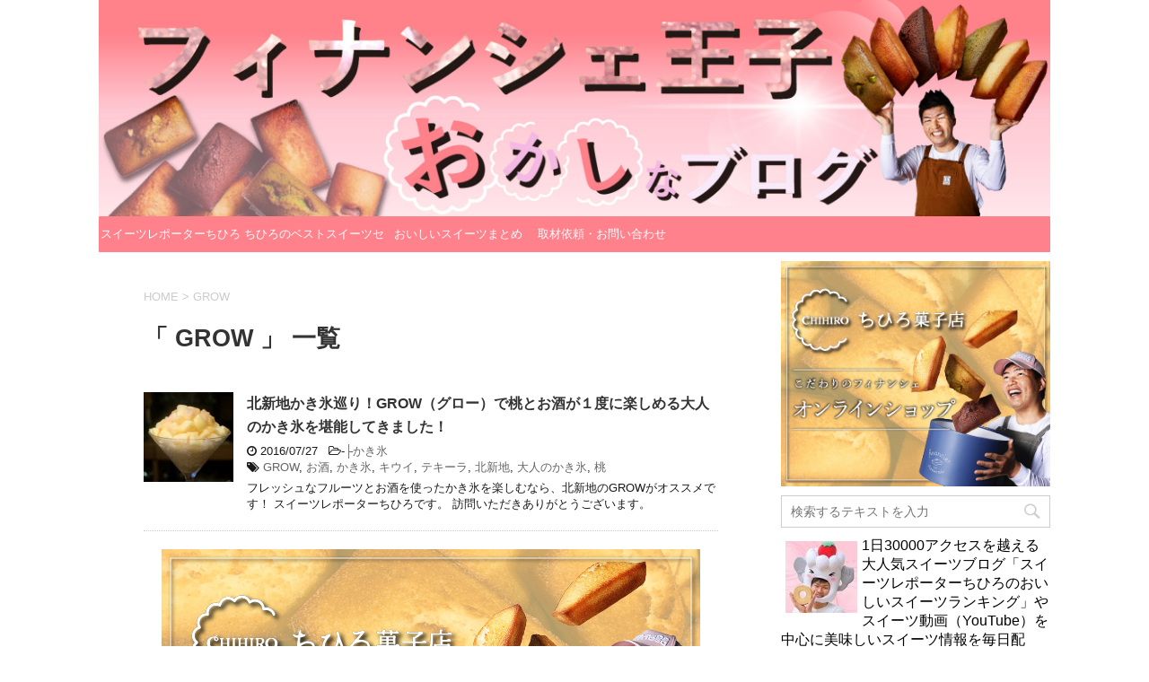

--- FILE ---
content_type: text/html; charset=UTF-8
request_url: http://sweetsreporterchihiro.com/tag/grow
body_size: 12211
content:
<!DOCTYPE html>
<!--[if lt IE 7]>
<html class="ie6" dir="ltr" lang="ja"
	prefix="og: https://ogp.me/ns#" > <![endif]-->
<!--[if IE 7]>
<html class="i7" dir="ltr" lang="ja"
	prefix="og: https://ogp.me/ns#" > <![endif]-->
<!--[if IE 8]>
<html class="ie" dir="ltr" lang="ja"
	prefix="og: https://ogp.me/ns#" > <![endif]-->
<!--[if gt IE 8]><!-->
<html dir="ltr" lang="ja"
	prefix="og: https://ogp.me/ns#" >
	<!--<![endif]-->
	<head prefix="og: http://ogp.me/ns# fb: http://ogp.me/ns/fb# article: http://ogp.me/ns/article#">
		<meta charset="UTF-8" >
		<meta name="viewport" content="width=device-width,initial-scale=1.0,user-scalable=no">
		<meta name="format-detection" content="telephone=no" >
		
					<meta name="robots" content="noindex,follow">
		
		<link rel="alternate" type="application/rss+xml" title="スイーツレポーターちひろのおいしいスイーツセレクション RSS Feed" href="http://sweetsreporterchihiro.com/feed" />
		<link rel="pingback" href="http://sweetsreporterchihiro.com/xmlrpc.php" >
		<!--[if lt IE 9]>
		<script src="http://css3-mediaqueries-js.googlecode.com/svn/trunk/css3-mediaqueries.js"></script>
		<script src="http://sweetsreporterchihiro.com/wp-content/themes/affinger4/js/html5shiv.js"></script>
		<![endif]-->
				
		<!-- All in One SEO 4.2.3.1 -->
		<meta name="robots" content="max-image-preview:large" />
		<link rel="canonical" href="http://sweetsreporterchihiro.com/tag/grow" />
		<meta name="generator" content="All in One SEO (AIOSEO) 4.2.3.1 " />
		<script type="application/ld+json" class="aioseo-schema">
			{"@context":"https:\/\/schema.org","@graph":[{"@type":"WebSite","@id":"http:\/\/sweetsreporterchihiro.com\/#website","url":"http:\/\/sweetsreporterchihiro.com\/","name":"\u30b9\u30a4\u30fc\u30c4\u30ec\u30dd\u30fc\u30bf\u30fc\u3061\u3072\u308d\u306e\u304a\u3044\u3057\u3044\u30b9\u30a4\u30fc\u30c4\u30bb\u30ec\u30af\u30b7\u30e7\u30f3","description":"\u5e74\u95931000\u7a2e\u985e\u4ee5\u4e0a\u306e\u30b9\u30a4\u30fc\u30c4\u3092\u98df\u3079\u308b\u30b9\u30a4\u30fc\u30c4\u30ec\u30dd\u30fc\u30bf\u30fc\u3061\u3072\u308d\u304c\u304a\u3059\u3059\u3081\u306e\u30b9\u30a4\u30fc\u30c4\u3092\u3054\u7d39\u4ecb\u3057\u307e\u3059\uff01","inLanguage":"ja","publisher":{"@id":"http:\/\/sweetsreporterchihiro.com\/#organization"}},{"@type":"Organization","@id":"http:\/\/sweetsreporterchihiro.com\/#organization","name":"\u30b9\u30a4\u30fc\u30c4\u30ec\u30dd\u30fc\u30bf\u30fc\u3061\u3072\u308d\u306e\u304a\u3044\u3057\u3044\u30b9\u30a4\u30fc\u30c4\u30bb\u30ec\u30af\u30b7\u30e7\u30f3","url":"http:\/\/sweetsreporterchihiro.com\/"},{"@type":"BreadcrumbList","@id":"http:\/\/sweetsreporterchihiro.com\/tag\/grow#breadcrumblist","itemListElement":[{"@type":"ListItem","@id":"http:\/\/sweetsreporterchihiro.com\/#listItem","position":1,"item":{"@type":"WebPage","@id":"http:\/\/sweetsreporterchihiro.com\/","name":"\u30db\u30fc\u30e0","description":"\u5e74\u95931000\u7a2e\u985e\u4ee5\u4e0a\u306e\u30b9\u30a4\u30fc\u30c4\u3092\u98df\u3079\u308b\u30b9\u30a4\u30fc\u30c4\u30ec\u30dd\u30fc\u30bf\u30fc\u3061\u3072\u308d\u304c\u304a\u3059\u3059\u3081\u306e\u30b9\u30a4\u30fc\u30c4\u3092\u3054\u7d39\u4ecb\u3057\u307e\u3059\uff01","url":"http:\/\/sweetsreporterchihiro.com\/"},"nextItem":"http:\/\/sweetsreporterchihiro.com\/tag\/grow#listItem"},{"@type":"ListItem","@id":"http:\/\/sweetsreporterchihiro.com\/tag\/grow#listItem","position":2,"item":{"@type":"WebPage","@id":"http:\/\/sweetsreporterchihiro.com\/tag\/grow","name":"GROW","url":"http:\/\/sweetsreporterchihiro.com\/tag\/grow"},"previousItem":"http:\/\/sweetsreporterchihiro.com\/#listItem"}]},{"@type":"CollectionPage","@id":"http:\/\/sweetsreporterchihiro.com\/tag\/grow#collectionpage","url":"http:\/\/sweetsreporterchihiro.com\/tag\/grow","name":"GROW - \u30b9\u30a4\u30fc\u30c4\u30ec\u30dd\u30fc\u30bf\u30fc\u3061\u3072\u308d\u306e\u304a\u3044\u3057\u3044\u30b9\u30a4\u30fc\u30c4\u30bb\u30ec\u30af\u30b7\u30e7\u30f3","inLanguage":"ja","isPartOf":{"@id":"http:\/\/sweetsreporterchihiro.com\/#website"},"breadcrumb":{"@id":"http:\/\/sweetsreporterchihiro.com\/tag\/grow#breadcrumblist"}}]}
		</script>
		<!-- All in One SEO -->

<title>GROW - スイーツレポーターちひろのおいしいスイーツセレクション</title>
<link rel='dns-prefetch' href='//s0.wp.com' />
<link rel='dns-prefetch' href='//ajax.googleapis.com' />
<link rel='dns-prefetch' href='//s.gravatar.com' />
<link rel='dns-prefetch' href='//fonts.googleapis.com' />
<link rel='dns-prefetch' href='//s.w.org' />
		<script type="text/javascript">
			window._wpemojiSettings = {"baseUrl":"https:\/\/s.w.org\/images\/core\/emoji\/11.2.0\/72x72\/","ext":".png","svgUrl":"https:\/\/s.w.org\/images\/core\/emoji\/11.2.0\/svg\/","svgExt":".svg","source":{"concatemoji":"http:\/\/sweetsreporterchihiro.com\/wp-includes\/js\/wp-emoji-release.min.js?ver=5.1.19"}};
			!function(e,a,t){var n,r,o,i=a.createElement("canvas"),p=i.getContext&&i.getContext("2d");function s(e,t){var a=String.fromCharCode;p.clearRect(0,0,i.width,i.height),p.fillText(a.apply(this,e),0,0);e=i.toDataURL();return p.clearRect(0,0,i.width,i.height),p.fillText(a.apply(this,t),0,0),e===i.toDataURL()}function c(e){var t=a.createElement("script");t.src=e,t.defer=t.type="text/javascript",a.getElementsByTagName("head")[0].appendChild(t)}for(o=Array("flag","emoji"),t.supports={everything:!0,everythingExceptFlag:!0},r=0;r<o.length;r++)t.supports[o[r]]=function(e){if(!p||!p.fillText)return!1;switch(p.textBaseline="top",p.font="600 32px Arial",e){case"flag":return s([55356,56826,55356,56819],[55356,56826,8203,55356,56819])?!1:!s([55356,57332,56128,56423,56128,56418,56128,56421,56128,56430,56128,56423,56128,56447],[55356,57332,8203,56128,56423,8203,56128,56418,8203,56128,56421,8203,56128,56430,8203,56128,56423,8203,56128,56447]);case"emoji":return!s([55358,56760,9792,65039],[55358,56760,8203,9792,65039])}return!1}(o[r]),t.supports.everything=t.supports.everything&&t.supports[o[r]],"flag"!==o[r]&&(t.supports.everythingExceptFlag=t.supports.everythingExceptFlag&&t.supports[o[r]]);t.supports.everythingExceptFlag=t.supports.everythingExceptFlag&&!t.supports.flag,t.DOMReady=!1,t.readyCallback=function(){t.DOMReady=!0},t.supports.everything||(n=function(){t.readyCallback()},a.addEventListener?(a.addEventListener("DOMContentLoaded",n,!1),e.addEventListener("load",n,!1)):(e.attachEvent("onload",n),a.attachEvent("onreadystatechange",function(){"complete"===a.readyState&&t.readyCallback()})),(n=t.source||{}).concatemoji?c(n.concatemoji):n.wpemoji&&n.twemoji&&(c(n.twemoji),c(n.wpemoji)))}(window,document,window._wpemojiSettings);
		</script>
		<style type="text/css">
img.wp-smiley,
img.emoji {
	display: inline !important;
	border: none !important;
	box-shadow: none !important;
	height: 1em !important;
	width: 1em !important;
	margin: 0 .07em !important;
	vertical-align: -0.1em !important;
	background: none !important;
	padding: 0 !important;
}
</style>
	<link rel='stylesheet' id='wp-block-library-css'  href='http://sweetsreporterchihiro.com/wp-includes/css/dist/block-library/style.min.css?ver=5.1.19' type='text/css' media='all' />
<link rel='stylesheet' id='fonts-googleapis-montserrat-css'  href='https://fonts.googleapis.com/css?family=Montserrat%3A400&#038;ver=5.1.19' type='text/css' media='all' />
<link rel='stylesheet' id='normalize-css'  href='http://sweetsreporterchihiro.com/wp-content/themes/affinger4/css/normalize.css?ver=1.5.9' type='text/css' media='all' />
<link rel='stylesheet' id='font-awesome-css'  href='http://sweetsreporterchihiro.com/wp-content/themes/affinger4/css/fontawesome/css/font-awesome.min.css?ver=4.5.0' type='text/css' media='all' />
<link rel='stylesheet' id='style-css'  href='http://sweetsreporterchihiro.com/wp-content/themes/affinger4-child/style.css?ver=5.1.19' type='text/css' media='all' />
<link rel='stylesheet' id='single2-css'  href='http://sweetsreporterchihiro.com/wp-content/themes/affinger4/st-kanricss.php' type='text/css' media='all' />
<link rel='stylesheet' id='single-css'  href='http://sweetsreporterchihiro.com/wp-content/themes/affinger4/st-rankcss.php' type='text/css' media='all' />
<link rel='stylesheet' id='jetpack_css-css'  href='http://sweetsreporterchihiro.com/wp-content/plugins/jetpack/css/jetpack.css?ver=5.0.3' type='text/css' media='all' />
<script type='text/javascript' src='//ajax.googleapis.com/ajax/libs/jquery/1.11.3/jquery.min.js?ver=1.11.3'></script>
<link rel='https://api.w.org/' href='http://sweetsreporterchihiro.com/wp-json/' />

<link rel='dns-prefetch' href='//v0.wordpress.com'>
<style type='text/css'>img#wpstats{display:none}</style><meta name="robots" content="noindex, follow" />
<style type="text/css" id="custom-background-css">
body.custom-background { background-color: #ffffff; }
</style>
							


			</head>
<script async src="//pagead2.googlesyndication.com/pagead/js/adsbygoogle.js"></script>
<script>
  (adsbygoogle = window.adsbygoogle || []).push({
    google_ad_client: "ca-pub-6110479015889475",
    enable_page_level_ads: true
  });
</script>
	<body class="archive tag tag-grow tag-2231 custom-background not-front-page" >
				<div id="st-ami">
				<div id="wrapper" class="">
				<div id="wrapper-in">
					<header id="">
						<div id="headbox-bg">
							<div class="clearfix" id="headbox" style="display:none;">
										<nav id="s-navi" class="pcnone">
			<dl class="acordion">
				<dt class="trigger">
					<p><span class="op"><i class="fa fa-bars"></i></span></p>

					<!-- 追加メニュー -->
					
					<!-- 追加メニュー2 -->
					

				</dt>

				<dd class="acordion_tree">
				

										<div class="menu"><ul>
<li class="page_item page-item-7312"><a href="http://sweetsreporterchihiro.com/page-7312">おいしいスイーツまとめ</a></li>
<li class="page_item page-item-2058"><a href="http://sweetsreporterchihiro.com/page-2058">スイーツレポーターちひろのプロフィール</a></li>
<li class="page_item page-item-2"><a href="http://sweetsreporterchihiro.com/sample-page">取材依頼・お問い合わせ</a></li>
<li class="page_item page-item-5649"><a href="http://sweetsreporterchihiro.com/page-5649">ちひろのベストスイーツセレクション</a></li>
</ul></div>
					<div class="clear"></div>

				</dd>
			</dl>
		</nav>
										<div id="header-l">
											
<!-- キャプション -->
			<p class="descr">
			年間1000種類以上のスイーツを食べるスイーツレポーターちひろがおすすめのスイーツをご紹介します！		</p>
	
	<!-- ロゴ又はブログ名 -->
			<p class="sitename"><a href="http://sweetsreporterchihiro.com/">
							スイーツレポーターちひろのおいしいスイーツセレクション					</a></p>
		<!-- ロゴ又はブログ名ここまで -->
									</div><!-- /#header-l -->
								<div id="header-r" class="smanone">
																		
								</div><!-- /#header-r -->
							</div><!-- /#headbox-bg -->
						</div><!-- /#headbox clearfix -->
					


	<div id="gazou-wide">
		
									
															<div id="st-headerbox">
							<a href="http://sweetsreporterchihiro.com/">
								<div id="st-header"><img src="http://sweetsreporterchihiro.com/wp-content/uploads/2022/08/cropped-_ヘッダーピンク.jpg" alt="*" width="2200" height="500" ></div>
							</a>
						</div>
									

					
				<div id="st-menubox">
			<div id="st-menuwide">
				<nav class="smanone clearfix"><ul id="menu-%e3%82%a4%e3%83%99%e3%83%b3%e3%83%88%e6%83%85%e5%a0%b1" class="menu"><li id="menu-item-5652" class="menu-item menu-item-type-post_type menu-item-object-page menu-item-5652"><a href="http://sweetsreporterchihiro.com/page-2058">スイーツレポーターちひろのプロフィール</a></li>
<li id="menu-item-5654" class="menu-item menu-item-type-post_type menu-item-object-page menu-item-5654"><a href="http://sweetsreporterchihiro.com/page-5649">ちひろのベストスイーツセレクション</a></li>
<li id="menu-item-7318" class="menu-item menu-item-type-post_type menu-item-object-page menu-item-7318"><a href="http://sweetsreporterchihiro.com/page-7312">おいしいスイーツまとめ</a></li>
<li id="menu-item-5653" class="menu-item menu-item-type-post_type menu-item-object-page menu-item-5653"><a href="http://sweetsreporterchihiro.com/sample-page">取材依頼・お問い合わせ</a></li>
</ul></nav>			</div>
		</div>
		</div>
<!-- /gazou -->
					</header>
					<div id="content-w">
<div id="content" class="clearfix">
	<div id="contentInner">
		<main >
			<article>
				<!--ぱんくず -->
									<div id="breadcrumb">
					<ol>
						<li><a href="http://sweetsreporterchihiro.com"><span>HOME</span></a> > </li>
						<li>GROW</li>
					</ol>
					</div>
								<!--/ ぱんくず -->
				<!--ループ開始-->
				<h1 class="entry-title">「
											GROW										」 一覧 </h1>
				<div class="kanren ">
			<dl class="clearfix">
			<dt><a href="http://sweetsreporterchihiro.com/26237">
											<img width="150" height="150" src="http://sweetsreporterchihiro.com/wp-content/uploads/2016/07/DSC09664-150x150.jpg" class="attachment-thumbnail size-thumbnail wp-post-image" alt="" srcset="http://sweetsreporterchihiro.com/wp-content/uploads/2016/07/DSC09664-150x150.jpg 150w, http://sweetsreporterchihiro.com/wp-content/uploads/2016/07/DSC09664-100x100.jpg 100w, http://sweetsreporterchihiro.com/wp-content/uploads/2016/07/DSC09664-110x110.jpg 110w" sizes="(max-width: 150px) 100vw, 150px" />									</a></dt>
			<dd>
				<h3><a href="http://sweetsreporterchihiro.com/26237">
						北新地かき氷巡り！GROW（グロー）で桃とお酒が１度に楽しめる大人のかき氷を堪能してきました！					</a></h3>

				<div class="blog_info ">
					<p><i class="fa fa-clock-o"></i>
						2016/07/27						&nbsp;<span class="pcone">
							<i class="fa fa-folder-open-o" aria-hidden="true"></i>-<a href="http://sweetsreporterchihiro.com/category/%e2%94%9c%e3%81%8b%e3%81%8d%e6%b0%b7" rel="category tag">├かき氷</a><br/>
							<i class="fa fa-tags"></i>&nbsp;<a href="http://sweetsreporterchihiro.com/tag/grow" rel="tag">GROW</a>, <a href="http://sweetsreporterchihiro.com/tag/%e3%81%8a%e9%85%92" rel="tag">お酒</a>, <a href="http://sweetsreporterchihiro.com/tag/%e3%81%8b%e3%81%8d%e6%b0%b7" rel="tag">かき氷</a>, <a href="http://sweetsreporterchihiro.com/tag/%e3%82%ad%e3%82%a6%e3%82%a4" rel="tag">キウイ</a>, <a href="http://sweetsreporterchihiro.com/tag/%e3%83%86%e3%82%ad%e3%83%bc%e3%83%a9" rel="tag">テキーラ</a>, <a href="http://sweetsreporterchihiro.com/tag/%e5%8c%97%e6%96%b0%e5%9c%b0" rel="tag">北新地</a>, <a href="http://sweetsreporterchihiro.com/tag/%e5%a4%a7%e4%ba%ba%e3%81%ae%e3%81%8b%e3%81%8d%e6%b0%b7" rel="tag">大人のかき氷</a>, <a href="http://sweetsreporterchihiro.com/tag/%e6%a1%83" rel="tag">桃</a>          </span></p>
				</div>
				<div class="smanone2">
					<p>フレッシュなフルーツとお酒を使ったかき氷を楽しむなら、北新地のGROWがオススメです！ スイーツレポーターちひろです。 訪問いただきありがとうございます。</p>
				</div>
			</dd>
		</dl>
        
         <dl align="center" style="padding-bottom:20px;">
<a href="https://shop.chihirosweets.com/" target="_blank"><img src="http://sweetsreporterchihiro.com/wp-content/uploads/2022/08/blog-thumbnail.png" alt="チョコレートケーキ研究所通販サイト" /></a>
</dl>

	</div>
					<div class="st-pagelink">
		</div>
			</article>
		</main>
	</div>
	<!-- /#contentInner -->
	<div id="side">
	<aside>

					<div class="side-topad">
				<div class="ad"><p style="display:none">チョコレートケーキ研究所オンラインショップ</p>			<div class="textwidget"><a href="https://shop.chihirosweets.com/"><img src="http://sweetsreporterchihiro.com/wp-content/uploads/2022/08/blog-banner-side.png" alt="チョコレートケーキ研究所通販サイト" /></a></div>
		</div><div class="ad"><p style="display:none">ブログ内検索</p><div id="search">
	<form method="get" id="searchform" action="http://sweetsreporterchihiro.com/">
		<label class="hidden" for="s">
					</label>
		<input type="text" placeholder="検索するテキストを入力" value="" name="s" id="s" />
		<input type="image" src="http://sweetsreporterchihiro.com/wp-content/themes/affinger4/images/search.png" alt="検索" id="searchsubmit" />
	</form>
</div>
<!-- /stinger --> </div><div class="ad"><p style="display:none">Profile</p>    <style>
        .aboutme {
            clear: both
        }

        .aboutme * {
            border: 0px solid;
        }

        .aboutme img {
            padding: 0px;
        }
    </style>
    <div class='aboutme'><img width="80" height="80" style='float:left; margin:5px;' src='http://sweetsreporterchihiro.com/wp-content/uploads/2014/09/o015001501393766596069-avat.jpg'>1日30000アクセスを越える大人気スイーツブログ「スイーツレポーターちひろのおいしいスイーツランキング」やスイーツ動画（YouTube）を中心に美味しいスイーツ情報を毎日配信。美味しいスイーツを楽しむイベントも定期的に開催しています。

<BR><BR>
メディア出演依頼・スイーツ開発・監修・各種セミナー・イベントなどのお仕事の依頼・オススメスイーツ情報は<span style="color: #0000ff;"><strong><a style="color: #0000ff;" title="スイーツレポーターちひろ　問い合わせフォーム" href="http://sweetsreporterchihiro.com/sample-page" target="_blank">こちらより</a></strong></span>お問い合わせお願いいたします。
<BR><BR><div style='clear:both'></div><div style='border-top: 1px solid #eee; padding-top:5px; position:relative; height:25px'><div style='left:0; position: absolute'><a style='padding:2px' target='_blank' href='sweetsreporter'><img src='http://sweetsreporterchihiro.com/wp-content/plugins/about-me-3000/facebook.png' border='0'></a><a style='padding:2px' target='_blank' href='sweetschihiro'><img src='http://sweetsreporterchihiro.com/wp-content/plugins/about-me-3000/twitter.png' border='0'></a><a style='padding:2px' target='_blank' href='sweetsreporter'><img src='http://sweetsreporterchihiro.com/wp-content/plugins/about-me-3000/youtube.png' border='0'></a></div></div></div></div><div class="ad"><p style="display:none">スイーツレポーターちひろブログAD2</p>			<div class="textwidget"><script async src="//pagead2.googlesyndication.com/pagead/js/adsbygoogle.js"></script>
<!-- スイーツレポーターちひろ（336×280）AD2 -->
<ins class="adsbygoogle"
     style="display:inline-block;width:336px;height:280px"
     data-ad-client="ca-pub-6110479015889475"
     data-ad-slot="7526417345"></ins>
<script>
(adsbygoogle = window.adsbygoogle || []).push({});
</script></div>
		</div>			</div>
		
					<h4 class="menu_underh2">NEW ENTRY</h4><div class="kanren ">
							<dl class="clearfix">
				<dt><a href="http://sweetsreporterchihiro.com/32712">
																					<img src="http://sweetsreporterchihiro.com/wp-content/themes/affinger4/images/no-img.png" alt="no image" title="no image" width="100" height="100" />
																		</a></dt>
				<dd>
					<div class="blog_info ">
						<p>2019/12/16</p>
					</div>
					<h5><a href="http://sweetsreporterchihiro.com/32712">Youtube再開しました！</a></h5>

					<div class="smanone2">
											</div>
				</dd>
			</dl>
					<dl class="clearfix">
				<dt><a href="http://sweetsreporterchihiro.com/32689">
													<img width="150" height="150" src="http://sweetsreporterchihiro.com/wp-content/uploads/2019/04/C14A792D-984F-471D-B48F-46BBA8312FBD-150x150.jpg" class="attachment-thumbnail size-thumbnail wp-post-image" alt="" srcset="http://sweetsreporterchihiro.com/wp-content/uploads/2019/04/C14A792D-984F-471D-B48F-46BBA8312FBD-150x150.jpg 150w, http://sweetsreporterchihiro.com/wp-content/uploads/2019/04/C14A792D-984F-471D-B48F-46BBA8312FBD-300x300.jpg 300w, http://sweetsreporterchihiro.com/wp-content/uploads/2019/04/C14A792D-984F-471D-B48F-46BBA8312FBD-768x768.jpg 768w, http://sweetsreporterchihiro.com/wp-content/uploads/2019/04/C14A792D-984F-471D-B48F-46BBA8312FBD-100x100.jpg 100w, http://sweetsreporterchihiro.com/wp-content/uploads/2019/04/C14A792D-984F-471D-B48F-46BBA8312FBD.jpg 1024w" sizes="(max-width: 150px) 100vw, 150px" />											</a></dt>
				<dd>
					<div class="blog_info ">
						<p>2019/04/25</p>
					</div>
					<h5><a href="http://sweetsreporterchihiro.com/32689">苺の山盛りパフェが大阪難波に登場！髙島屋大阪店「スウィーツとパンの祭典」</a></h5>

					<div class="smanone2">
											</div>
				</dd>
			</dl>
					<dl class="clearfix">
				<dt><a href="http://sweetsreporterchihiro.com/32684">
													<img width="150" height="150" src="http://sweetsreporterchihiro.com/wp-content/uploads/2019/04/宇治抹茶黒ごまアイス-150x150.jpg" class="attachment-thumbnail size-thumbnail wp-post-image" alt="" srcset="http://sweetsreporterchihiro.com/wp-content/uploads/2019/04/宇治抹茶黒ごまアイス-150x150.jpg 150w, http://sweetsreporterchihiro.com/wp-content/uploads/2019/04/宇治抹茶黒ごまアイス-100x100.jpg 100w" sizes="(max-width: 150px) 100vw, 150px" />											</a></dt>
				<dd>
					<div class="blog_info ">
						<p>2019/04/24</p>
					</div>
					<h5><a href="http://sweetsreporterchihiro.com/32684">ローソンで美味しい抹茶クッキーサンドアイスを発見！</a></h5>

					<div class="smanone2">
											</div>
				</dd>
			</dl>
					<dl class="clearfix">
				<dt><a href="http://sweetsreporterchihiro.com/32679">
													<img width="150" height="150" src="http://sweetsreporterchihiro.com/wp-content/uploads/2019/04/LRG_DSC00532-150x150.jpg" class="attachment-thumbnail size-thumbnail wp-post-image" alt="" srcset="http://sweetsreporterchihiro.com/wp-content/uploads/2019/04/LRG_DSC00532-150x150.jpg 150w, http://sweetsreporterchihiro.com/wp-content/uploads/2019/04/LRG_DSC00532-100x100.jpg 100w" sizes="(max-width: 150px) 100vw, 150px" />											</a></dt>
				<dd>
					<div class="blog_info ">
						<p>2019/04/23</p>
					</div>
					<h5><a href="http://sweetsreporterchihiro.com/32679">京都で美味しい抹茶ソフトクリームを堪能！京八坂プリン</a></h5>

					<div class="smanone2">
											</div>
				</dd>
			</dl>
					<dl class="clearfix">
				<dt><a href="http://sweetsreporterchihiro.com/32675">
													<img width="150" height="150" src="http://sweetsreporterchihiro.com/wp-content/uploads/2019/04/68499C43-8C68-43FE-B046-92E144300F66-150x150.jpg" class="attachment-thumbnail size-thumbnail wp-post-image" alt="" srcset="http://sweetsreporterchihiro.com/wp-content/uploads/2019/04/68499C43-8C68-43FE-B046-92E144300F66-150x150.jpg 150w, http://sweetsreporterchihiro.com/wp-content/uploads/2019/04/68499C43-8C68-43FE-B046-92E144300F66-100x100.jpg 100w" sizes="(max-width: 150px) 100vw, 150px" />											</a></dt>
				<dd>
					<div class="blog_info ">
						<p>2019/04/22</p>
					</div>
					<h5><a href="http://sweetsreporterchihiro.com/32675">かき氷研究所オススメの苺かき氷「苺ミルクキャラメルショコラ氷」</a></h5>

					<div class="smanone2">
											</div>
				</dd>
			</dl>
				</div>		
		<div id="mybox">
			<div class="ad"><h4 class="menu_underh2">カテゴリー</h4>		<ul>
				<li class="cat-item cat-item-3"><a href="http://sweetsreporterchihiro.com/category/%e2%96%a0%e3%81%af%e3%81%98%e3%82%81%e3%81%a6%e3%81%ae%e6%96%b9%e3%81%b8" >■はじめての方へ</a> (1)
</li>
	<li class="cat-item cat-item-58"><a href="http://sweetsreporterchihiro.com/category/%e2%94%9c%e3%83%96%e3%83%ad%e3%82%b0%e3%81%ae%e3%82%a2%e3%82%af%e3%82%bb%e3%82%b9%e6%95%b0" >├ブログのアクセス数</a> (9)
</li>
	<li class="cat-item cat-item-62"><a href="http://sweetsreporterchihiro.com/category/%e2%94%9c%e3%81%8a%e3%81%84%e3%81%97%e3%81%84%e3%83%a1%e3%83%ab%e3%83%9e%e3%82%ac" >├おいしいメルマガ</a> (3)
</li>
	<li class="cat-item cat-item-35"><a href="http://sweetsreporterchihiro.com/category/%e2%94%94%e3%82%b9%e3%82%a4%e3%83%bc%e3%83%84%e3%83%a9%e3%83%b3%e3%82%ad%e3%83%b3%e3%82%b0" >└スイーツランキング</a> (24)
</li>
	<li class="cat-item cat-item-4"><a href="http://sweetsreporterchihiro.com/category/%e2%96%a0%e3%82%a4%e3%83%99%e3%83%b3%e3%83%88" >■イベント</a> (268)
</li>
	<li class="cat-item cat-item-68"><a href="http://sweetsreporterchihiro.com/category/%e2%94%9c%e3%82%b9%e3%82%a4%e3%83%bc%e3%83%84%e3%83%96%e3%83%a9%e3%82%b6%e3%83%bc%e3%82%ba" >├スイーツブラザーズ</a> (2)
</li>
	<li class="cat-item cat-item-57"><a href="http://sweetsreporterchihiro.com/category/%e2%94%94%e3%82%b7%e3%82%a7%e3%83%95%e3%81%a8%e3%81%ae%e5%87%ba%e4%bc%9a%e3%81%84" >└シェフとの出会い</a> (12)
</li>
	<li class="cat-item cat-item-10"><a href="http://sweetsreporterchihiro.com/category/%e2%96%a0%e3%82%b1%e3%83%bc%e3%82%ad" >■ケーキ</a> (49)
</li>
	<li class="cat-item cat-item-9"><a href="http://sweetsreporterchihiro.com/category/%e2%94%9c%e3%82%b7%e3%83%a7%e3%83%bc%e3%83%88%e3%82%b1%e3%83%bc%e3%82%ad" >├ショートケーキ</a> (63)
</li>
	<li class="cat-item cat-item-14"><a href="http://sweetsreporterchihiro.com/category/%e2%94%9c%e3%83%81%e3%83%bc%e3%82%ba%e3%82%b1%e3%83%bc%e3%82%ad" >├チーズケーキ</a> (95)
</li>
	<li class="cat-item cat-item-47"><a href="http://sweetsreporterchihiro.com/category/%e2%94%9c%e3%83%91%e3%83%b3%e3%82%b1%e3%83%bc%e3%82%ad" >├パンケーキ</a> (186)
</li>
	<li class="cat-item cat-item-36"><a href="http://sweetsreporterchihiro.com/category/%e2%94%9c%e3%83%81%e3%83%a7%e3%82%b3%e3%83%ac%e3%83%bc%e3%83%88%e3%82%b1%e3%83%bc%e3%82%ad" >├チョコレートケーキ</a> (69)
</li>
	<li class="cat-item cat-item-5"><a href="http://sweetsreporterchihiro.com/category/%e2%94%9c%e3%83%ad%e3%83%bc%e3%83%ab%e3%82%b1%e3%83%bc%e3%82%ad" >├ロールケーキ</a> (54)
</li>
	<li class="cat-item cat-item-42"><a href="http://sweetsreporterchihiro.com/category/%e2%94%9c%e3%83%a0%e3%83%bc%e3%82%b9%e3%82%b1%e3%83%bc%e3%82%ad" >├ムースケーキ</a> (16)
</li>
	<li class="cat-item cat-item-54"><a href="http://sweetsreporterchihiro.com/category/%e2%94%9c%e3%83%a2%e3%83%b3%e3%83%96%e3%83%a9%e3%83%b3" >├モンブラン</a> (38)
</li>
	<li class="cat-item cat-item-46"><a href="http://sweetsreporterchihiro.com/category/%e2%94%94%e3%82%b9%e3%83%9a%e3%82%b7%e3%83%a3%e3%83%ab%e3%82%b1%e3%83%bc%e3%82%ad" >└スペシャルケーキ</a> (31)
</li>
	<li class="cat-item cat-item-61"><a href="http://sweetsreporterchihiro.com/category/%e2%96%a0%e7%84%bc%e3%81%8d%e8%8f%93%e5%ad%90" >■焼き菓子</a> (55)
</li>
	<li class="cat-item cat-item-31"><a href="http://sweetsreporterchihiro.com/category/%e2%94%9c%e3%82%bf%e3%83%ab%e3%83%88%e3%83%bb%e3%83%91%e3%82%a4" >├タルト・パイ</a> (66)
</li>
	<li class="cat-item cat-item-6"><a href="http://sweetsreporterchihiro.com/category/%e2%94%9c%e3%83%97%e3%83%aa%e3%83%b3" >├プリン</a> (56)
</li>
	<li class="cat-item cat-item-22"><a href="http://sweetsreporterchihiro.com/category/%e2%94%9c%e3%82%b7%e3%83%a5%e3%83%bc%e3%82%af%e3%83%aa%e3%83%bc%e3%83%a0" >├シュークリーム</a> (39)
</li>
	<li class="cat-item cat-item-34"><a href="http://sweetsreporterchihiro.com/category/%e2%94%9c%e3%83%90%e3%82%a6%e3%83%a0%e3%82%af%e3%83%bc%e3%83%98%e3%83%b3" >├バウムクーヘン</a> (35)
</li>
	<li class="cat-item cat-item-17"><a href="http://sweetsreporterchihiro.com/category/%e2%94%9c%e3%83%a9%e3%82%b9%e3%82%af" >├ラスク</a> (17)
</li>
	<li class="cat-item cat-item-26"><a href="http://sweetsreporterchihiro.com/category/%e2%94%9c%e3%82%af%e3%83%83%e3%82%ad%e3%83%bc" >├クッキー</a> (27)
</li>
	<li class="cat-item cat-item-41"><a href="http://sweetsreporterchihiro.com/category/%e2%94%9c%e3%83%9e%e3%82%ab%e3%83%ad%e3%83%b3" >├マカロン</a> (14)
</li>
	<li class="cat-item cat-item-16"><a href="http://sweetsreporterchihiro.com/category/%e2%94%9c%e3%83%89%e3%83%bc%e3%83%8a%e3%83%84" >├ドーナツ</a> (24)
</li>
	<li class="cat-item cat-item-51"><a href="http://sweetsreporterchihiro.com/category/%e2%94%9c%e3%83%95%e3%82%a3%e3%83%8a%e3%83%b3%e3%82%b7%e3%82%a7" >├フィナンシェ</a> (8)
</li>
	<li class="cat-item cat-item-40"><a href="http://sweetsreporterchihiro.com/category/%e2%94%9c%e3%82%a8%e3%82%af%e3%83%ac%e3%82%a2" >├エクレア</a> (14)
</li>
	<li class="cat-item cat-item-21"><a href="http://sweetsreporterchihiro.com/category/%e2%94%9c%e3%81%9f%e3%81%84%e3%82%84%e3%81%8d" >├たいやき</a> (7)
</li>
	<li class="cat-item cat-item-50"><a href="http://sweetsreporterchihiro.com/category/%e2%94%9c%e3%82%ab%e3%82%b9%e3%83%86%e3%83%a9" >├カステラ</a> (9)
</li>
	<li class="cat-item cat-item-60"><a href="http://sweetsreporterchihiro.com/category/%e2%94%9c%e3%83%91%e3%83%b3" >├パン</a> (28)
</li>
	<li class="cat-item cat-item-71"><a href="http://sweetsreporterchihiro.com/category/%e2%94%9c%e3%83%95%e3%83%ac%e3%83%b3%e3%83%81%e3%83%88%e3%83%bc%e3%82%b9%e3%83%88" >├フレンチトースト</a> (19)
</li>
	<li class="cat-item cat-item-52"><a href="http://sweetsreporterchihiro.com/category/%e2%94%94%e3%83%af%e3%83%83%e3%83%95%e3%83%ab" >└ワッフル</a> (7)
</li>
	<li class="cat-item cat-item-23"><a href="http://sweetsreporterchihiro.com/category/%e2%96%a0%e3%83%81%e3%83%a7%e3%82%b3%e3%83%ac%e3%83%bc%e3%83%88" >■チョコレート</a> (90)
</li>
	<li class="cat-item cat-item-45"><a href="http://sweetsreporterchihiro.com/category/%e2%96%a0%e3%82%a2%e3%82%a4%e3%82%b9%e3%82%af%e3%83%aa%e3%83%bc%e3%83%a0" >■アイスクリーム</a> (93)
</li>
	<li class="cat-item cat-item-67"><a href="http://sweetsreporterchihiro.com/category/%e2%94%9c%e3%81%8b%e3%81%8d%e6%b0%b7" >├かき氷</a> (141)
</li>
	<li class="cat-item cat-item-69"><a href="http://sweetsreporterchihiro.com/category/%e2%94%94%e3%83%91%e3%83%95%e3%82%a7" >└パフェ</a> (30)
</li>
	<li class="cat-item cat-item-44"><a href="http://sweetsreporterchihiro.com/category/%e2%96%a0%e3%82%bc%e3%83%aa%e3%83%bc" >■ゼリー</a> (10)
</li>
	<li class="cat-item cat-item-12"><a href="http://sweetsreporterchihiro.com/category/%e2%96%a0%e3%81%8a%e3%81%bf%e3%82%84%e3%81%92" >■おみやげ</a> (35)
</li>
	<li class="cat-item cat-item-11"><a href="http://sweetsreporterchihiro.com/category/%e2%96%a0%e3%82%b3%e3%83%b3%e3%83%93%e3%83%8b%e7%b3%bb" >■コンビニ系</a> (11)
</li>
	<li class="cat-item cat-item-25"><a href="http://sweetsreporterchihiro.com/category/%e2%94%9c%e3%83%ad%e3%83%bc%e3%82%bd%e3%83%b3" >├ローソン</a> (48)
</li>
	<li class="cat-item cat-item-29"><a href="http://sweetsreporterchihiro.com/category/%e2%94%9c%e3%83%95%e3%82%a1%e3%83%9f%e3%83%9e" >├ファミマ</a> (32)
</li>
	<li class="cat-item cat-item-37"><a href="http://sweetsreporterchihiro.com/category/%e2%94%9c%e3%82%bb%e3%83%96%e3%83%b3%e3%82%a4%e3%83%ac%e3%83%96%e3%83%b3" >├セブンイレブン</a> (30)
</li>
	<li class="cat-item cat-item-30"><a href="http://sweetsreporterchihiro.com/category/%e2%94%94%e3%82%b5%e3%83%bc%e3%82%af%e3%83%abk%e3%82%b5%e3%83%b3%e3%82%af%e3%82%b9" >└サークルKサンクス</a> (4)
</li>
	<li class="cat-item cat-item-39"><a href="http://sweetsreporterchihiro.com/category/%e2%96%a0%e5%92%8c%e8%8f%93%e5%ad%90" >■和菓子</a> (52)
</li>
	<li class="cat-item cat-item-32"><a href="http://sweetsreporterchihiro.com/category/%e2%96%a0%e8%a8%aa%e5%95%8f%e5%ba%97%e4%b8%80%e8%a6%a7" >■訪問店一覧</a> (5)
</li>
	<li class="cat-item cat-item-19"><a href="http://sweetsreporterchihiro.com/category/%e2%94%9c%e3%81%8a%e5%ba%97%e7%aa%81%e6%92%83%ef%bc%81%ef%bc%81" >├お店突撃！！</a> (111)
</li>
	<li class="cat-item cat-item-7"><a href="http://sweetsreporterchihiro.com/category/%e2%94%9c%e3%83%a9%e3%83%b3%e3%83%81" >├ランチ</a> (26)
</li>
	<li class="cat-item cat-item-49"><a href="http://sweetsreporterchihiro.com/category/%e2%94%9c%e3%82%ab%e3%83%95%e3%82%a7" >├カフェ</a> (139)
</li>
	<li class="cat-item cat-item-8"><a href="http://sweetsreporterchihiro.com/category/%e2%94%9c%e3%83%87%e3%82%a3%e3%83%8a%e3%83%bc" >├ディナー</a> (18)
</li>
	<li class="cat-item cat-item-53"><a href="http://sweetsreporterchihiro.com/category/%e2%94%94%e3%83%a9%e3%83%bc%e3%83%a1%e3%83%b3" >└ラーメン</a> (2)
</li>
	<li class="cat-item cat-item-20"><a href="http://sweetsreporterchihiro.com/category/%e2%96%a0%e4%bb%8a%e6%97%a5%e3%81%ae%e3%81%8a%e3%82%84%e3%81%a4" >■今日のおやつ</a> (7)
</li>
	<li class="cat-item cat-item-59"><a href="http://sweetsreporterchihiro.com/category/%e2%94%94%ef%bc%93%e6%99%82%e3%81%ae%e3%81%8a%e3%82%84%e3%81%a4" >└３時のおやつ</a> (9)
</li>
	<li class="cat-item cat-item-15"><a href="http://sweetsreporterchihiro.com/category/%e2%96%a0%e3%81%a1%e3%81%b2%e3%82%8d%e3%81%ae%e3%83%96%e3%83%ad%e3%82%b0" >■ちひろのブログ</a> (360)
</li>
	<li class="cat-item cat-item-56"><a href="http://sweetsreporterchihiro.com/category/%e2%94%9c%e3%82%b9%e3%82%a4%e3%83%bc%e3%83%84%e3%83%ac%e3%83%9d%e3%83%bc%e3%82%bf%e6%a7%98" >├スイーツレポータ様</a> (1)
</li>
	<li class="cat-item cat-item-65"><a href="http://sweetsreporterchihiro.com/category/%e2%94%9c%e3%82%b9%e3%82%a4%e3%83%bc%e3%83%84%e3%83%9d%e3%82%a8%e3%83%a0" >├スイーツポエム</a> (1)
</li>
	<li class="cat-item cat-item-24"><a href="http://sweetsreporterchihiro.com/category/%e2%94%9c%e3%82%b9%e3%82%a4%e3%83%bc%e3%83%84%e6%83%85%e5%a0%b1" >├スイーツ情報</a> (262)
</li>
	<li class="cat-item cat-item-55"><a href="http://sweetsreporterchihiro.com/category/%e2%94%9c%e3%83%96%e3%83%ad%e3%82%ac%e3%83%bc%e3%81%95%e3%82%93%e3%81%94%e7%b4%b9%e4%bb%8b" >├ブロガーさんご紹介</a> (1)
</li>
	<li class="cat-item cat-item-33"><a href="http://sweetsreporterchihiro.com/category/%e2%94%9c%e5%a4%a7%e9%98%aa%e3%83%9e%e3%83%a9%e3%82%bd%e3%83%b3" >├大阪マラソン</a> (8)
</li>
	<li class="cat-item cat-item-66"><a href="http://sweetsreporterchihiro.com/category/%e2%94%9c%e7%be%8e%e5%91%b3%e3%82%b9%e3%82%a4%e3%83%bc%e3%83%84%e3%81%be%e3%81%a8%e3%82%81" >├美味スイーツまとめ</a> (1)
</li>
	<li class="cat-item cat-item-48"><a href="http://sweetsreporterchihiro.com/category/%e2%94%9c%e8%87%aa%e4%bd%9c" >├自作</a> (8)
</li>
	<li class="cat-item cat-item-63"><a href="http://sweetsreporterchihiro.com/category/%e2%94%94%e3%83%ac%e3%82%bb%e3%83%97%e3%82%b7%e3%83%a7%e3%83%b3" >└レセプション</a> (12)
</li>
	<li class="cat-item cat-item-70"><a href="http://sweetsreporterchihiro.com/category/%e2%96%a0%e3%82%b9%e3%82%a4%e3%83%bc%e3%83%84%e5%8b%95%e7%94%bb" >■スイーツ動画</a> (25)
</li>
	<li class="cat-item cat-item-64"><a href="http://sweetsreporterchihiro.com/category/%e2%96%a0%e3%82%b9%e3%82%a4%e3%83%bc%e3%83%84%e7%94%a8%e8%aa%9e%e3%83%bb%e3%81%8a%e8%8f%93%e5%ad%90%e8%be%9e%e5%85%b8" >■スイーツ用語・お菓子辞典</a> (66)
</li>
	<li class="cat-item cat-item-13"><a href="http://sweetsreporterchihiro.com/category/%e2%96%a0%e3%83%89%e3%83%aa%e3%83%b3%e3%82%af" >■ドリンク</a> (20)
</li>
	<li class="cat-item cat-item-27"><a href="http://sweetsreporterchihiro.com/category/%e2%96%a0%e3%83%95%e3%83%ab%e3%83%bc%e3%83%84" >■フルーツ</a> (9)
</li>
	<li class="cat-item cat-item-38"><a href="http://sweetsreporterchihiro.com/category/%e2%96%a0%e6%8e%a1%e7%82%b9%e5%9f%ba%e6%ba%96" >■採点基準</a> (1)
</li>
	<li class="cat-item cat-item-43"><a href="http://sweetsreporterchihiro.com/category/%e2%96%a0%e9%96%a2%e8%a5%bf%e3%82%b9%e3%82%a4%e3%83%bc%e3%83%84%e3%82%af%e3%83%a9%e3%83%96" >■関西スイーツクラブ</a> (10)
</li>
	<li class="cat-item cat-item-2"><a href="http://sweetsreporterchihiro.com/category/sweets" >スイーツ</a> (4)
</li>
	<li class="cat-item cat-item-1"><a href="http://sweetsreporterchihiro.com/category/%e6%9c%aa%e5%88%86%e9%a1%9e" >未分類</a> (7)
</li>
	<li class="cat-item cat-item-807"><a href="http://sweetsreporterchihiro.com/category/%e2%96%a0%e3%83%95%e3%82%a1%e3%83%bc%e3%82%b9%e3%83%88%e3%83%95%e3%83%bc%e3%83%89" >■ファーストフード</a> (3)
</li>
	<li class="cat-item cat-item-2389"><a href="http://sweetsreporterchihiro.com/category/%e2%96%a0%e3%83%95%e3%83%a9%e3%83%b3%e3%82%b9%ef%bc%88%e3%83%91%e3%83%aa%ef%bc%89" >■フランス（パリ）</a> (2)
</li>
	<li class="cat-item cat-item-1429"><a href="http://sweetsreporterchihiro.com/category/%e2%96%a0%e3%83%9d%e3%83%83%e3%83%97%e3%82%b3%e3%83%bc%e3%83%b3" >■ポップコーン</a> (2)
</li>
	<li class="cat-item cat-item-2531"><a href="http://sweetsreporterchihiro.com/category/%e3%82%af%e3%83%ac%e3%83%bc%e3%83%97" >クレープ</a> (2)
</li>
	<li class="cat-item cat-item-848"><a href="http://sweetsreporterchihiro.com/category/%e3%83%81%e3%83%a7%e3%82%b3%e3%83%ac%e3%83%bc%e3%83%88%e7%a0%94%e7%a9%b6%e6%89%80" >チョコレート研究所</a> (2)
</li>
		</ul>
			</div><div class="ad">			<div class="textwidget"><br>
<iframe src="//www.youtube.com/embed/NdtrSiT_fG4?list=PLXk2uNVakCOEla-hPMmDSJlTGyMyYOKDU" frameborder="0" allowfullscreen></iframe></div>
		</div><div class="ad">			<div class="textwidget"><iframe src="//www.facebook.com/plugins/likebox.php?href=https%3A%2F%2Fwww.facebook.com%2Fsweetsreporter&amp;width=300&amp;height=290&amp;colorscheme=light&amp;show_faces=true&amp;header=true&amp;stream=false&amp;show_border=true&amp;appId=579661445382576" scrolling="no" frameborder="0" style="border:none; overflow:hidden; width:100%; height:290px;" allowTransparency="true"></iframe></div>
		</div><div class="ad"><h4 class="menu_underh2">アーカイブ</h4>		<ul>
				<li><a href='http://sweetsreporterchihiro.com/date/2019/12'>2019年12月</a></li>
	<li><a href='http://sweetsreporterchihiro.com/date/2019/04'>2019年4月</a></li>
	<li><a href='http://sweetsreporterchihiro.com/date/2017/12'>2017年12月</a></li>
	<li><a href='http://sweetsreporterchihiro.com/date/2017/11'>2017年11月</a></li>
	<li><a href='http://sweetsreporterchihiro.com/date/2017/10'>2017年10月</a></li>
	<li><a href='http://sweetsreporterchihiro.com/date/2017/09'>2017年9月</a></li>
	<li><a href='http://sweetsreporterchihiro.com/date/2017/08'>2017年8月</a></li>
	<li><a href='http://sweetsreporterchihiro.com/date/2017/07'>2017年7月</a></li>
	<li><a href='http://sweetsreporterchihiro.com/date/2017/06'>2017年6月</a></li>
	<li><a href='http://sweetsreporterchihiro.com/date/2017/05'>2017年5月</a></li>
	<li><a href='http://sweetsreporterchihiro.com/date/2017/04'>2017年4月</a></li>
	<li><a href='http://sweetsreporterchihiro.com/date/2017/03'>2017年3月</a></li>
	<li><a href='http://sweetsreporterchihiro.com/date/2017/02'>2017年2月</a></li>
	<li><a href='http://sweetsreporterchihiro.com/date/2017/01'>2017年1月</a></li>
	<li><a href='http://sweetsreporterchihiro.com/date/2016/12'>2016年12月</a></li>
	<li><a href='http://sweetsreporterchihiro.com/date/2016/11'>2016年11月</a></li>
	<li><a href='http://sweetsreporterchihiro.com/date/2016/10'>2016年10月</a></li>
	<li><a href='http://sweetsreporterchihiro.com/date/2016/09'>2016年9月</a></li>
	<li><a href='http://sweetsreporterchihiro.com/date/2016/08'>2016年8月</a></li>
	<li><a href='http://sweetsreporterchihiro.com/date/2016/07'>2016年7月</a></li>
	<li><a href='http://sweetsreporterchihiro.com/date/2016/06'>2016年6月</a></li>
	<li><a href='http://sweetsreporterchihiro.com/date/2016/05'>2016年5月</a></li>
	<li><a href='http://sweetsreporterchihiro.com/date/2016/04'>2016年4月</a></li>
	<li><a href='http://sweetsreporterchihiro.com/date/2016/03'>2016年3月</a></li>
	<li><a href='http://sweetsreporterchihiro.com/date/2016/02'>2016年2月</a></li>
	<li><a href='http://sweetsreporterchihiro.com/date/2016/01'>2016年1月</a></li>
	<li><a href='http://sweetsreporterchihiro.com/date/2015/12'>2015年12月</a></li>
	<li><a href='http://sweetsreporterchihiro.com/date/2015/11'>2015年11月</a></li>
	<li><a href='http://sweetsreporterchihiro.com/date/2015/10'>2015年10月</a></li>
	<li><a href='http://sweetsreporterchihiro.com/date/2015/09'>2015年9月</a></li>
	<li><a href='http://sweetsreporterchihiro.com/date/2015/08'>2015年8月</a></li>
	<li><a href='http://sweetsreporterchihiro.com/date/2015/07'>2015年7月</a></li>
	<li><a href='http://sweetsreporterchihiro.com/date/2015/06'>2015年6月</a></li>
	<li><a href='http://sweetsreporterchihiro.com/date/2015/05'>2015年5月</a></li>
	<li><a href='http://sweetsreporterchihiro.com/date/2015/04'>2015年4月</a></li>
	<li><a href='http://sweetsreporterchihiro.com/date/2015/03'>2015年3月</a></li>
	<li><a href='http://sweetsreporterchihiro.com/date/2015/02'>2015年2月</a></li>
	<li><a href='http://sweetsreporterchihiro.com/date/2015/01'>2015年1月</a></li>
	<li><a href='http://sweetsreporterchihiro.com/date/2014/12'>2014年12月</a></li>
	<li><a href='http://sweetsreporterchihiro.com/date/2014/11'>2014年11月</a></li>
	<li><a href='http://sweetsreporterchihiro.com/date/2014/10'>2014年10月</a></li>
	<li><a href='http://sweetsreporterchihiro.com/date/2014/09'>2014年9月</a></li>
	<li><a href='http://sweetsreporterchihiro.com/date/2014/08'>2014年8月</a></li>
	<li><a href='http://sweetsreporterchihiro.com/date/2014/07'>2014年7月</a></li>
	<li><a href='http://sweetsreporterchihiro.com/date/2014/06'>2014年6月</a></li>
	<li><a href='http://sweetsreporterchihiro.com/date/2014/05'>2014年5月</a></li>
	<li><a href='http://sweetsreporterchihiro.com/date/2014/04'>2014年4月</a></li>
	<li><a href='http://sweetsreporterchihiro.com/date/2014/03'>2014年3月</a></li>
	<li><a href='http://sweetsreporterchihiro.com/date/2014/02'>2014年2月</a></li>
	<li><a href='http://sweetsreporterchihiro.com/date/2014/01'>2014年1月</a></li>
	<li><a href='http://sweetsreporterchihiro.com/date/2013/12'>2013年12月</a></li>
	<li><a href='http://sweetsreporterchihiro.com/date/2013/11'>2013年11月</a></li>
	<li><a href='http://sweetsreporterchihiro.com/date/2013/10'>2013年10月</a></li>
	<li><a href='http://sweetsreporterchihiro.com/date/2013/09'>2013年9月</a></li>
	<li><a href='http://sweetsreporterchihiro.com/date/2013/08'>2013年8月</a></li>
	<li><a href='http://sweetsreporterchihiro.com/date/2013/07'>2013年7月</a></li>
	<li><a href='http://sweetsreporterchihiro.com/date/2013/06'>2013年6月</a></li>
	<li><a href='http://sweetsreporterchihiro.com/date/2013/05'>2013年5月</a></li>
	<li><a href='http://sweetsreporterchihiro.com/date/2013/04'>2013年4月</a></li>
	<li><a href='http://sweetsreporterchihiro.com/date/2013/03'>2013年3月</a></li>
	<li><a href='http://sweetsreporterchihiro.com/date/2013/02'>2013年2月</a></li>
	<li><a href='http://sweetsreporterchihiro.com/date/2013/01'>2013年1月</a></li>
	<li><a href='http://sweetsreporterchihiro.com/date/2012/12'>2012年12月</a></li>
	<li><a href='http://sweetsreporterchihiro.com/date/2012/11'>2012年11月</a></li>
	<li><a href='http://sweetsreporterchihiro.com/date/2012/10'>2012年10月</a></li>
	<li><a href='http://sweetsreporterchihiro.com/date/2012/09'>2012年9月</a></li>
	<li><a href='http://sweetsreporterchihiro.com/date/2012/08'>2012年8月</a></li>
	<li><a href='http://sweetsreporterchihiro.com/date/2012/07'>2012年7月</a></li>
	<li><a href='http://sweetsreporterchihiro.com/date/2012/06'>2012年6月</a></li>
	<li><a href='http://sweetsreporterchihiro.com/date/2012/05'>2012年5月</a></li>
	<li><a href='http://sweetsreporterchihiro.com/date/2012/04'>2012年4月</a></li>
	<li><a href='http://sweetsreporterchihiro.com/date/2012/03'>2012年3月</a></li>
	<li><a href='http://sweetsreporterchihiro.com/date/2012/02'>2012年2月</a></li>
	<li><a href='http://sweetsreporterchihiro.com/date/2012/01'>2012年1月</a></li>
	<li><a href='http://sweetsreporterchihiro.com/date/2011/12'>2011年12月</a></li>
	<li><a href='http://sweetsreporterchihiro.com/date/2011/11'>2011年11月</a></li>
	<li><a href='http://sweetsreporterchihiro.com/date/2011/10'>2011年10月</a></li>
	<li><a href='http://sweetsreporterchihiro.com/date/2011/09'>2011年9月</a></li>
	<li><a href='http://sweetsreporterchihiro.com/date/2011/08'>2011年8月</a></li>
	<li><a href='http://sweetsreporterchihiro.com/date/2011/07'>2011年7月</a></li>
	<li><a href='http://sweetsreporterchihiro.com/date/2011/06'>2011年6月</a></li>
	<li><a href='http://sweetsreporterchihiro.com/date/2011/05'>2011年5月</a></li>
	<li><a href='http://sweetsreporterchihiro.com/date/2011/04'>2011年4月</a></li>
	<li><a href='http://sweetsreporterchihiro.com/date/2011/03'>2011年3月</a></li>
	<li><a href='http://sweetsreporterchihiro.com/date/2011/02'>2011年2月</a></li>
		</ul>
			</div>		</div>

		<div id="scrollad">
						<!--ここにgoogleアドセンスコードを貼ると規約違反になるので注意して下さい-->
			
		</div>
	</aside>
</div>
<!-- /#side -->
</div>
<!--/#content -->
</div><!-- /contentw -->
<footer>
<div id="footer">
<div id="footer-in">
<div class="footermenust"><ul>
<li class="page_item page-item-7312"><a href="http://sweetsreporterchihiro.com/page-7312">おいしいスイーツまとめ</a></li>
<li class="page_item page-item-2058"><a href="http://sweetsreporterchihiro.com/page-2058">スイーツレポーターちひろのプロフィール</a></li>
<li class="page_item page-item-2"><a href="http://sweetsreporterchihiro.com/sample-page">取材依頼・お問い合わせ</a></li>
<li class="page_item page-item-5649"><a href="http://sweetsreporterchihiro.com/page-5649">ちひろのベストスイーツセレクション</a></li>
</ul></div>

	<!-- フッターのメインコンテンツ -->
	<h3>
	<!-- ロゴ又はブログ名 -->
			<a href="http://sweetsreporterchihiro.com/">
										スイーツレポーターちひろのおいしいスイーツセレクション								</a>
		</h3>

	<p>
		<a href="http://sweetsreporterchihiro.com/">年間1000種類以上のスイーツを食べるスイーツレポーターちひろがおすすめのスイーツをご紹介します！</a>
	</p>
		
</div>
</div>
</footer>
</div>
<!-- /#wrapperin -->
</div>
<!-- /#wrapper -->
</div><!-- /#st-ami -->
<!-- ページトップへ戻る -->
	<div id="page-top"><a href="#wrapper" class="fa fa-angle-up"></a></div>
<!-- ページトップへ戻る　終わり -->
	<div style="display:none">
	</div>
<p class="copyr" data-copyr>Copyright&copy; スイーツレポーターちひろのおいしいスイーツセレクション ,  2026 AllRights Reserved Powered by <a href="http://manualstinger.com/cr" rel="nofollow">AFFINGER4</a>.</p><script type='text/javascript' src='https://s0.wp.com/wp-content/js/devicepx-jetpack.js?ver=202604'></script>
<script type='text/javascript' src='http://s.gravatar.com/js/gprofiles.js?ver=2026Janaa'></script>
<script type='text/javascript'>
/* <![CDATA[ */
var WPGroHo = {"my_hash":""};
/* ]]> */
</script>
<script type='text/javascript' src='http://sweetsreporterchihiro.com/wp-content/plugins/jetpack/modules/wpgroho.js?ver=5.1.19'></script>
<script type='text/javascript' src='http://sweetsreporterchihiro.com/wp-content/themes/affinger4/js/base.js?ver=5.1.19'></script>
<script type='text/javascript' src='http://sweetsreporterchihiro.com/wp-content/themes/affinger4/js/scroll.js?ver=5.1.19'></script>
<script type='text/javascript' src='http://sweetsreporterchihiro.com/wp-content/themes/affinger4/js/jquery.tubular.1.0.js?ver=5.1.19'></script>
<script type='text/javascript' src='http://sweetsreporterchihiro.com/wp-includes/js/wp-embed.min.js?ver=5.1.19'></script>
	<script>
		(function (window, document, $, undefined) {
			'use strict';

			$(function () {
				var s = $('[data-copyr]'), t = $('#footer-in');
				
				s.length && t.length && t.append(s);
			});
		}(window, window.document, jQuery));
	</script><script type='text/javascript' src='https://stats.wp.com/e-202604.js' async defer></script>
<script type='text/javascript'>
	_stq = window._stq || [];
	_stq.push([ 'view', {v:'ext',j:'1:5.0.3',blog:'73324853',post:'0',tz:'9',srv:'sweetsreporterchihiro.com'} ]);
	_stq.push([ 'clickTrackerInit', '73324853', '0' ]);
</script>
</body></html>


--- FILE ---
content_type: text/html; charset=utf-8
request_url: https://www.google.com/recaptcha/api2/aframe
body_size: 265
content:
<!DOCTYPE HTML><html><head><meta http-equiv="content-type" content="text/html; charset=UTF-8"></head><body><script nonce="bdwYjayIeO230vAMgs8x5g">/** Anti-fraud and anti-abuse applications only. See google.com/recaptcha */ try{var clients={'sodar':'https://pagead2.googlesyndication.com/pagead/sodar?'};window.addEventListener("message",function(a){try{if(a.source===window.parent){var b=JSON.parse(a.data);var c=clients[b['id']];if(c){var d=document.createElement('img');d.src=c+b['params']+'&rc='+(localStorage.getItem("rc::a")?sessionStorage.getItem("rc::b"):"");window.document.body.appendChild(d);sessionStorage.setItem("rc::e",parseInt(sessionStorage.getItem("rc::e")||0)+1);localStorage.setItem("rc::h",'1768899908355');}}}catch(b){}});window.parent.postMessage("_grecaptcha_ready", "*");}catch(b){}</script></body></html>

--- FILE ---
content_type: text/css
request_url: http://sweetsreporterchihiro.com/wp-content/themes/affinger4-child/style.css?ver=5.1.19
body_size: 889
content:
/*
Theme Name: AFFINGER4 Child
Template: affinger4
Version: 20160912β
*/
@import url('../affinger4/style.css');




/*media Queries タブレットサイズ（960px以下）
----------------------------------------------------*/
@media only screen and (max-width: 960x) {


/*-- ここまで --*/
}

/*media Queries タブレットサイズ（600px以上）
----------------------------------------------------*/
@media only screen and (min-width: 600px) {


/*-- ここまで --*/
}

/*media Queries PCサイズ（960px以上）
----------------------------------------------------*/
@media print, screen and (min-width: 960px) {


/*-- ここまで --*/
}

#st-menuwide{
	border:none;
	background:#FF818B;
	color:#FFF;
	}
	
#st-menuwide a,
#st-menuwide a:link,
#st-menuwide a:visited{
		color:#FFF;
}

#st-menuwide a:hover{
	color:#FFC0C4;
}


header .smanone ul.menu li{
	border:none;}